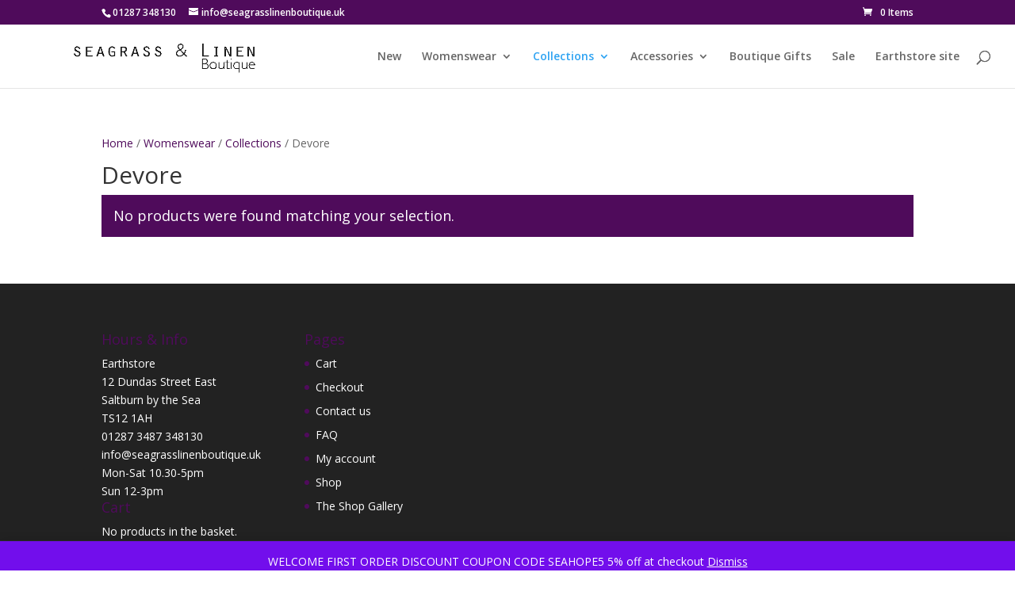

--- FILE ---
content_type: text/html; charset=UTF-8
request_url: http://www.seagrasslinenboutique.uk/product-category/womenswear/collections/devore/
body_size: 11684
content:
<!DOCTYPE html>
<html lang="en-GB">
<head>
	<meta charset="UTF-8" />
<meta name="description" content="Category: &lt;span&gt;Devore&lt;/span&gt;" /><meta http-equiv="X-UA-Compatible" content="IE=edge">
	<link rel="pingback" href="http://www.seagrasslinenboutique.uk/xmlrpc.php" />

	<script type="text/javascript">
		document.documentElement.className = 'js';
	</script>

	<script>var et_site_url='http://www.seagrasslinenboutique.uk';var et_post_id='0';function et_core_page_resource_fallback(a,b){"undefined"===typeof b&&(b=a.sheet.cssRules&&0===a.sheet.cssRules.length);b&&(a.onerror=null,a.onload=null,a.href?a.href=et_site_url+"/?et_core_page_resource="+a.id+et_post_id:a.src&&(a.src=et_site_url+"/?et_core_page_resource="+a.id+et_post_id))}
</script><title>Devore | Seagrass &amp; Linen Boutique</title>
<meta name='robots' content='max-image-preview:large' />
<script>window._wca = window._wca || [];</script>
<link rel='dns-prefetch' href='//stats.wp.com' />
<link rel='dns-prefetch' href='//secure.gravatar.com' />
<link rel='dns-prefetch' href='//fonts.googleapis.com' />
<link rel='dns-prefetch' href='//v0.wordpress.com' />
<link rel='preconnect' href='//c0.wp.com' />
<link rel="alternate" type="application/rss+xml" title="Seagrass &amp; Linen Boutique &raquo; Feed" href="http://www.seagrasslinenboutique.uk/feed/" />
<link rel="alternate" type="application/rss+xml" title="Seagrass &amp; Linen Boutique &raquo; Comments Feed" href="http://www.seagrasslinenboutique.uk/comments/feed/" />
<link rel="alternate" type="application/rss+xml" title="Seagrass &amp; Linen Boutique &raquo; Devore Category Feed" href="http://www.seagrasslinenboutique.uk/product-category/womenswear/collections/devore/feed/" />
		<!-- This site uses the Google Analytics by MonsterInsights plugin v9.10.1 - Using Analytics tracking - https://www.monsterinsights.com/ -->
		<!-- Note: MonsterInsights is not currently configured on this site. The site owner needs to authenticate with Google Analytics in the MonsterInsights settings panel. -->
					<!-- No tracking code set -->
				<!-- / Google Analytics by MonsterInsights -->
		<meta content="Divi v.3.22.1" name="generator"/><style id='wp-img-auto-sizes-contain-inline-css' type='text/css'>
img:is([sizes=auto i],[sizes^="auto," i]){contain-intrinsic-size:3000px 1500px}
/*# sourceURL=wp-img-auto-sizes-contain-inline-css */
</style>
<style id='wp-emoji-styles-inline-css' type='text/css'>

	img.wp-smiley, img.emoji {
		display: inline !important;
		border: none !important;
		box-shadow: none !important;
		height: 1em !important;
		width: 1em !important;
		margin: 0 0.07em !important;
		vertical-align: -0.1em !important;
		background: none !important;
		padding: 0 !important;
	}
/*# sourceURL=wp-emoji-styles-inline-css */
</style>
<style id='wp-block-library-inline-css' type='text/css'>
:root{--wp-block-synced-color:#7a00df;--wp-block-synced-color--rgb:122,0,223;--wp-bound-block-color:var(--wp-block-synced-color);--wp-editor-canvas-background:#ddd;--wp-admin-theme-color:#007cba;--wp-admin-theme-color--rgb:0,124,186;--wp-admin-theme-color-darker-10:#006ba1;--wp-admin-theme-color-darker-10--rgb:0,107,160.5;--wp-admin-theme-color-darker-20:#005a87;--wp-admin-theme-color-darker-20--rgb:0,90,135;--wp-admin-border-width-focus:2px}@media (min-resolution:192dpi){:root{--wp-admin-border-width-focus:1.5px}}.wp-element-button{cursor:pointer}:root .has-very-light-gray-background-color{background-color:#eee}:root .has-very-dark-gray-background-color{background-color:#313131}:root .has-very-light-gray-color{color:#eee}:root .has-very-dark-gray-color{color:#313131}:root .has-vivid-green-cyan-to-vivid-cyan-blue-gradient-background{background:linear-gradient(135deg,#00d084,#0693e3)}:root .has-purple-crush-gradient-background{background:linear-gradient(135deg,#34e2e4,#4721fb 50%,#ab1dfe)}:root .has-hazy-dawn-gradient-background{background:linear-gradient(135deg,#faaca8,#dad0ec)}:root .has-subdued-olive-gradient-background{background:linear-gradient(135deg,#fafae1,#67a671)}:root .has-atomic-cream-gradient-background{background:linear-gradient(135deg,#fdd79a,#004a59)}:root .has-nightshade-gradient-background{background:linear-gradient(135deg,#330968,#31cdcf)}:root .has-midnight-gradient-background{background:linear-gradient(135deg,#020381,#2874fc)}:root{--wp--preset--font-size--normal:16px;--wp--preset--font-size--huge:42px}.has-regular-font-size{font-size:1em}.has-larger-font-size{font-size:2.625em}.has-normal-font-size{font-size:var(--wp--preset--font-size--normal)}.has-huge-font-size{font-size:var(--wp--preset--font-size--huge)}.has-text-align-center{text-align:center}.has-text-align-left{text-align:left}.has-text-align-right{text-align:right}.has-fit-text{white-space:nowrap!important}#end-resizable-editor-section{display:none}.aligncenter{clear:both}.items-justified-left{justify-content:flex-start}.items-justified-center{justify-content:center}.items-justified-right{justify-content:flex-end}.items-justified-space-between{justify-content:space-between}.screen-reader-text{border:0;clip-path:inset(50%);height:1px;margin:-1px;overflow:hidden;padding:0;position:absolute;width:1px;word-wrap:normal!important}.screen-reader-text:focus{background-color:#ddd;clip-path:none;color:#444;display:block;font-size:1em;height:auto;left:5px;line-height:normal;padding:15px 23px 14px;text-decoration:none;top:5px;width:auto;z-index:100000}html :where(.has-border-color){border-style:solid}html :where([style*=border-top-color]){border-top-style:solid}html :where([style*=border-right-color]){border-right-style:solid}html :where([style*=border-bottom-color]){border-bottom-style:solid}html :where([style*=border-left-color]){border-left-style:solid}html :where([style*=border-width]){border-style:solid}html :where([style*=border-top-width]){border-top-style:solid}html :where([style*=border-right-width]){border-right-style:solid}html :where([style*=border-bottom-width]){border-bottom-style:solid}html :where([style*=border-left-width]){border-left-style:solid}html :where(img[class*=wp-image-]){height:auto;max-width:100%}:where(figure){margin:0 0 1em}html :where(.is-position-sticky){--wp-admin--admin-bar--position-offset:var(--wp-admin--admin-bar--height,0px)}@media screen and (max-width:600px){html :where(.is-position-sticky){--wp-admin--admin-bar--position-offset:0px}}

/*# sourceURL=wp-block-library-inline-css */
</style><style id='global-styles-inline-css' type='text/css'>
:root{--wp--preset--aspect-ratio--square: 1;--wp--preset--aspect-ratio--4-3: 4/3;--wp--preset--aspect-ratio--3-4: 3/4;--wp--preset--aspect-ratio--3-2: 3/2;--wp--preset--aspect-ratio--2-3: 2/3;--wp--preset--aspect-ratio--16-9: 16/9;--wp--preset--aspect-ratio--9-16: 9/16;--wp--preset--color--black: #000000;--wp--preset--color--cyan-bluish-gray: #abb8c3;--wp--preset--color--white: #ffffff;--wp--preset--color--pale-pink: #f78da7;--wp--preset--color--vivid-red: #cf2e2e;--wp--preset--color--luminous-vivid-orange: #ff6900;--wp--preset--color--luminous-vivid-amber: #fcb900;--wp--preset--color--light-green-cyan: #7bdcb5;--wp--preset--color--vivid-green-cyan: #00d084;--wp--preset--color--pale-cyan-blue: #8ed1fc;--wp--preset--color--vivid-cyan-blue: #0693e3;--wp--preset--color--vivid-purple: #9b51e0;--wp--preset--gradient--vivid-cyan-blue-to-vivid-purple: linear-gradient(135deg,rgb(6,147,227) 0%,rgb(155,81,224) 100%);--wp--preset--gradient--light-green-cyan-to-vivid-green-cyan: linear-gradient(135deg,rgb(122,220,180) 0%,rgb(0,208,130) 100%);--wp--preset--gradient--luminous-vivid-amber-to-luminous-vivid-orange: linear-gradient(135deg,rgb(252,185,0) 0%,rgb(255,105,0) 100%);--wp--preset--gradient--luminous-vivid-orange-to-vivid-red: linear-gradient(135deg,rgb(255,105,0) 0%,rgb(207,46,46) 100%);--wp--preset--gradient--very-light-gray-to-cyan-bluish-gray: linear-gradient(135deg,rgb(238,238,238) 0%,rgb(169,184,195) 100%);--wp--preset--gradient--cool-to-warm-spectrum: linear-gradient(135deg,rgb(74,234,220) 0%,rgb(151,120,209) 20%,rgb(207,42,186) 40%,rgb(238,44,130) 60%,rgb(251,105,98) 80%,rgb(254,248,76) 100%);--wp--preset--gradient--blush-light-purple: linear-gradient(135deg,rgb(255,206,236) 0%,rgb(152,150,240) 100%);--wp--preset--gradient--blush-bordeaux: linear-gradient(135deg,rgb(254,205,165) 0%,rgb(254,45,45) 50%,rgb(107,0,62) 100%);--wp--preset--gradient--luminous-dusk: linear-gradient(135deg,rgb(255,203,112) 0%,rgb(199,81,192) 50%,rgb(65,88,208) 100%);--wp--preset--gradient--pale-ocean: linear-gradient(135deg,rgb(255,245,203) 0%,rgb(182,227,212) 50%,rgb(51,167,181) 100%);--wp--preset--gradient--electric-grass: linear-gradient(135deg,rgb(202,248,128) 0%,rgb(113,206,126) 100%);--wp--preset--gradient--midnight: linear-gradient(135deg,rgb(2,3,129) 0%,rgb(40,116,252) 100%);--wp--preset--font-size--small: 13px;--wp--preset--font-size--medium: 20px;--wp--preset--font-size--large: 36px;--wp--preset--font-size--x-large: 42px;--wp--preset--spacing--20: 0.44rem;--wp--preset--spacing--30: 0.67rem;--wp--preset--spacing--40: 1rem;--wp--preset--spacing--50: 1.5rem;--wp--preset--spacing--60: 2.25rem;--wp--preset--spacing--70: 3.38rem;--wp--preset--spacing--80: 5.06rem;--wp--preset--shadow--natural: 6px 6px 9px rgba(0, 0, 0, 0.2);--wp--preset--shadow--deep: 12px 12px 50px rgba(0, 0, 0, 0.4);--wp--preset--shadow--sharp: 6px 6px 0px rgba(0, 0, 0, 0.2);--wp--preset--shadow--outlined: 6px 6px 0px -3px rgb(255, 255, 255), 6px 6px rgb(0, 0, 0);--wp--preset--shadow--crisp: 6px 6px 0px rgb(0, 0, 0);}:where(.is-layout-flex){gap: 0.5em;}:where(.is-layout-grid){gap: 0.5em;}body .is-layout-flex{display: flex;}.is-layout-flex{flex-wrap: wrap;align-items: center;}.is-layout-flex > :is(*, div){margin: 0;}body .is-layout-grid{display: grid;}.is-layout-grid > :is(*, div){margin: 0;}:where(.wp-block-columns.is-layout-flex){gap: 2em;}:where(.wp-block-columns.is-layout-grid){gap: 2em;}:where(.wp-block-post-template.is-layout-flex){gap: 1.25em;}:where(.wp-block-post-template.is-layout-grid){gap: 1.25em;}.has-black-color{color: var(--wp--preset--color--black) !important;}.has-cyan-bluish-gray-color{color: var(--wp--preset--color--cyan-bluish-gray) !important;}.has-white-color{color: var(--wp--preset--color--white) !important;}.has-pale-pink-color{color: var(--wp--preset--color--pale-pink) !important;}.has-vivid-red-color{color: var(--wp--preset--color--vivid-red) !important;}.has-luminous-vivid-orange-color{color: var(--wp--preset--color--luminous-vivid-orange) !important;}.has-luminous-vivid-amber-color{color: var(--wp--preset--color--luminous-vivid-amber) !important;}.has-light-green-cyan-color{color: var(--wp--preset--color--light-green-cyan) !important;}.has-vivid-green-cyan-color{color: var(--wp--preset--color--vivid-green-cyan) !important;}.has-pale-cyan-blue-color{color: var(--wp--preset--color--pale-cyan-blue) !important;}.has-vivid-cyan-blue-color{color: var(--wp--preset--color--vivid-cyan-blue) !important;}.has-vivid-purple-color{color: var(--wp--preset--color--vivid-purple) !important;}.has-black-background-color{background-color: var(--wp--preset--color--black) !important;}.has-cyan-bluish-gray-background-color{background-color: var(--wp--preset--color--cyan-bluish-gray) !important;}.has-white-background-color{background-color: var(--wp--preset--color--white) !important;}.has-pale-pink-background-color{background-color: var(--wp--preset--color--pale-pink) !important;}.has-vivid-red-background-color{background-color: var(--wp--preset--color--vivid-red) !important;}.has-luminous-vivid-orange-background-color{background-color: var(--wp--preset--color--luminous-vivid-orange) !important;}.has-luminous-vivid-amber-background-color{background-color: var(--wp--preset--color--luminous-vivid-amber) !important;}.has-light-green-cyan-background-color{background-color: var(--wp--preset--color--light-green-cyan) !important;}.has-vivid-green-cyan-background-color{background-color: var(--wp--preset--color--vivid-green-cyan) !important;}.has-pale-cyan-blue-background-color{background-color: var(--wp--preset--color--pale-cyan-blue) !important;}.has-vivid-cyan-blue-background-color{background-color: var(--wp--preset--color--vivid-cyan-blue) !important;}.has-vivid-purple-background-color{background-color: var(--wp--preset--color--vivid-purple) !important;}.has-black-border-color{border-color: var(--wp--preset--color--black) !important;}.has-cyan-bluish-gray-border-color{border-color: var(--wp--preset--color--cyan-bluish-gray) !important;}.has-white-border-color{border-color: var(--wp--preset--color--white) !important;}.has-pale-pink-border-color{border-color: var(--wp--preset--color--pale-pink) !important;}.has-vivid-red-border-color{border-color: var(--wp--preset--color--vivid-red) !important;}.has-luminous-vivid-orange-border-color{border-color: var(--wp--preset--color--luminous-vivid-orange) !important;}.has-luminous-vivid-amber-border-color{border-color: var(--wp--preset--color--luminous-vivid-amber) !important;}.has-light-green-cyan-border-color{border-color: var(--wp--preset--color--light-green-cyan) !important;}.has-vivid-green-cyan-border-color{border-color: var(--wp--preset--color--vivid-green-cyan) !important;}.has-pale-cyan-blue-border-color{border-color: var(--wp--preset--color--pale-cyan-blue) !important;}.has-vivid-cyan-blue-border-color{border-color: var(--wp--preset--color--vivid-cyan-blue) !important;}.has-vivid-purple-border-color{border-color: var(--wp--preset--color--vivid-purple) !important;}.has-vivid-cyan-blue-to-vivid-purple-gradient-background{background: var(--wp--preset--gradient--vivid-cyan-blue-to-vivid-purple) !important;}.has-light-green-cyan-to-vivid-green-cyan-gradient-background{background: var(--wp--preset--gradient--light-green-cyan-to-vivid-green-cyan) !important;}.has-luminous-vivid-amber-to-luminous-vivid-orange-gradient-background{background: var(--wp--preset--gradient--luminous-vivid-amber-to-luminous-vivid-orange) !important;}.has-luminous-vivid-orange-to-vivid-red-gradient-background{background: var(--wp--preset--gradient--luminous-vivid-orange-to-vivid-red) !important;}.has-very-light-gray-to-cyan-bluish-gray-gradient-background{background: var(--wp--preset--gradient--very-light-gray-to-cyan-bluish-gray) !important;}.has-cool-to-warm-spectrum-gradient-background{background: var(--wp--preset--gradient--cool-to-warm-spectrum) !important;}.has-blush-light-purple-gradient-background{background: var(--wp--preset--gradient--blush-light-purple) !important;}.has-blush-bordeaux-gradient-background{background: var(--wp--preset--gradient--blush-bordeaux) !important;}.has-luminous-dusk-gradient-background{background: var(--wp--preset--gradient--luminous-dusk) !important;}.has-pale-ocean-gradient-background{background: var(--wp--preset--gradient--pale-ocean) !important;}.has-electric-grass-gradient-background{background: var(--wp--preset--gradient--electric-grass) !important;}.has-midnight-gradient-background{background: var(--wp--preset--gradient--midnight) !important;}.has-small-font-size{font-size: var(--wp--preset--font-size--small) !important;}.has-medium-font-size{font-size: var(--wp--preset--font-size--medium) !important;}.has-large-font-size{font-size: var(--wp--preset--font-size--large) !important;}.has-x-large-font-size{font-size: var(--wp--preset--font-size--x-large) !important;}
/*# sourceURL=global-styles-inline-css */
</style>

<style id='classic-theme-styles-inline-css' type='text/css'>
/*! This file is auto-generated */
.wp-block-button__link{color:#fff;background-color:#32373c;border-radius:9999px;box-shadow:none;text-decoration:none;padding:calc(.667em + 2px) calc(1.333em + 2px);font-size:1.125em}.wp-block-file__button{background:#32373c;color:#fff;text-decoration:none}
/*# sourceURL=/wp-includes/css/classic-themes.min.css */
</style>
<link rel='stylesheet' id='woocommerce-layout-css' href='https://c0.wp.com/p/woocommerce/10.4.3/assets/css/woocommerce-layout.css' type='text/css' media='all' />
<style id='woocommerce-layout-inline-css' type='text/css'>

	.infinite-scroll .woocommerce-pagination {
		display: none;
	}
/*# sourceURL=woocommerce-layout-inline-css */
</style>
<link rel='stylesheet' id='woocommerce-smallscreen-css' href='https://c0.wp.com/p/woocommerce/10.4.3/assets/css/woocommerce-smallscreen.css' type='text/css' media='only screen and (max-width: 768px)' />
<link rel='stylesheet' id='woocommerce-general-css' href='https://c0.wp.com/p/woocommerce/10.4.3/assets/css/woocommerce.css' type='text/css' media='all' />
<style id='woocommerce-inline-inline-css' type='text/css'>
.woocommerce form .form-row .required { visibility: visible; }
/*# sourceURL=woocommerce-inline-inline-css */
</style>
<link rel='stylesheet' id='divi-fonts-css' href='http://fonts.googleapis.com/css?family=Open+Sans:300italic,400italic,600italic,700italic,800italic,400,300,600,700,800&#038;subset=latin,latin-ext' type='text/css' media='all' />
<link rel='stylesheet' id='divi-style-css' href='http://www.seagrasslinenboutique.uk/wp-content/themes/Divi/style.css?ver=3.22.1' type='text/css' media='all' />
<style id='jetpack_facebook_likebox-inline-css' type='text/css'>
.widget_facebook_likebox {
	overflow: hidden;
}

/*# sourceURL=http://www.seagrasslinenboutique.uk/wp-content/plugins/jetpack/modules/widgets/facebook-likebox/style.css */
</style>
<link rel='stylesheet' id='dashicons-css' href='https://c0.wp.com/c/6.9/wp-includes/css/dashicons.min.css' type='text/css' media='all' />
<script type="text/javascript" src="https://c0.wp.com/c/6.9/wp-includes/js/jquery/jquery.min.js" id="jquery-core-js"></script>
<script type="text/javascript" src="https://c0.wp.com/c/6.9/wp-includes/js/jquery/jquery-migrate.min.js" id="jquery-migrate-js"></script>
<script type="text/javascript" src="https://c0.wp.com/p/woocommerce/10.4.3/assets/js/jquery-blockui/jquery.blockUI.min.js" id="wc-jquery-blockui-js" defer="defer" data-wp-strategy="defer"></script>
<script type="text/javascript" id="wc-add-to-cart-js-extra">
/* <![CDATA[ */
var wc_add_to_cart_params = {"ajax_url":"/wp-admin/admin-ajax.php","wc_ajax_url":"/?wc-ajax=%%endpoint%%","i18n_view_cart":"View basket","cart_url":"http://www.seagrasslinenboutique.uk/cart/","is_cart":"","cart_redirect_after_add":"no"};
//# sourceURL=wc-add-to-cart-js-extra
/* ]]> */
</script>
<script type="text/javascript" src="https://c0.wp.com/p/woocommerce/10.4.3/assets/js/frontend/add-to-cart.min.js" id="wc-add-to-cart-js" defer="defer" data-wp-strategy="defer"></script>
<script type="text/javascript" src="https://c0.wp.com/p/woocommerce/10.4.3/assets/js/js-cookie/js.cookie.min.js" id="wc-js-cookie-js" defer="defer" data-wp-strategy="defer"></script>
<script type="text/javascript" id="woocommerce-js-extra">
/* <![CDATA[ */
var woocommerce_params = {"ajax_url":"/wp-admin/admin-ajax.php","wc_ajax_url":"/?wc-ajax=%%endpoint%%","i18n_password_show":"Show password","i18n_password_hide":"Hide password"};
//# sourceURL=woocommerce-js-extra
/* ]]> */
</script>
<script type="text/javascript" src="https://c0.wp.com/p/woocommerce/10.4.3/assets/js/frontend/woocommerce.min.js" id="woocommerce-js" defer="defer" data-wp-strategy="defer"></script>
<script type="text/javascript" id="WCPAY_ASSETS-js-extra">
/* <![CDATA[ */
var wcpayAssets = {"url":"http://www.seagrasslinenboutique.uk/wp-content/plugins/woocommerce-payments/dist/"};
//# sourceURL=WCPAY_ASSETS-js-extra
/* ]]> */
</script>
<script type="text/javascript" src="https://stats.wp.com/s-202605.js" id="woocommerce-analytics-js" defer="defer" data-wp-strategy="defer"></script>
<link rel="https://api.w.org/" href="http://www.seagrasslinenboutique.uk/wp-json/" /><link rel="alternate" title="JSON" type="application/json" href="http://www.seagrasslinenboutique.uk/wp-json/wp/v2/product_cat/64" /><link rel="EditURI" type="application/rsd+xml" title="RSD" href="http://www.seagrasslinenboutique.uk/xmlrpc.php?rsd" />
<meta name="generator" content="WordPress 6.9" />
<meta name="generator" content="WooCommerce 10.4.3" />
	<style>img#wpstats{display:none}</style>
		<meta name="viewport" content="width=device-width, initial-scale=1.0, maximum-scale=1.0, user-scalable=0" />	<noscript><style>.woocommerce-product-gallery{ opacity: 1 !important; }</style></noscript>
	
<!-- Jetpack Open Graph Tags -->
<meta property="og:type" content="website" />
<meta property="og:title" content="Devore | Seagrass &amp; Linen Boutique" />
<meta property="og:url" content="http://www.seagrasslinenboutique.uk/product-category/womenswear/collections/devore/" />
<meta property="og:site_name" content="Seagrass &amp; Linen Boutique" />
<meta property="og:image" content="https://s0.wp.com/i/blank.jpg" />
<meta property="og:image:width" content="200" />
<meta property="og:image:height" content="200" />
<meta property="og:image:alt" content="" />
<meta property="og:locale" content="en_GB" />

<!-- End Jetpack Open Graph Tags -->
<link rel="stylesheet" id="et-divi-customizer-global-cached-inline-styles" href="http://www.seagrasslinenboutique.uk/wp-content/cache/et/global/et-divi-customizer-global-17685705935422.min.css" onerror="et_core_page_resource_fallback(this, true)" onload="et_core_page_resource_fallback(this)" /><link rel='stylesheet' id='wc-blocks-style-css' href='https://c0.wp.com/p/woocommerce/10.4.3/assets/client/blocks/wc-blocks.css' type='text/css' media='all' />
</head>
<body class="archive tax-product_cat term-devore term-64 wp-theme-Divi theme-Divi woocommerce woocommerce-page woocommerce-demo-store woocommerce-no-js et_pb_button_helper_class et_fullwidth_nav et_fixed_nav et_show_nav et_cover_background et_secondary_nav_enabled et_pb_gutter osx et_pb_gutters1 et_primary_nav_dropdown_animation_fade et_secondary_nav_dropdown_animation_fade et_pb_footer_columns4 et_header_style_left et_full_width_page et_divi_theme et-db et_minified_js et_minified_css">
	<div id="page-container">

					<div id="top-header">
			<div class="container clearfix">

			
				<div id="et-info">
									<span id="et-info-phone">01287 348130</span>
				
									<a href="mailto:info@seagrasslinenboutique.uk"><span id="et-info-email">info@seagrasslinenboutique.uk</span></a>
				
								</div> <!-- #et-info -->

			
				<div id="et-secondary-menu">
				<a href="http://www.seagrasslinenboutique.uk/cart/" class="et-cart-info">
				<span>0 Items</span>
			</a>				</div> <!-- #et-secondary-menu -->

			</div> <!-- .container -->
		</div> <!-- #top-header -->
		
	
			<header id="main-header" data-height-onload="66">
			<div class="container clearfix et_menu_container">
							<div class="logo_container">
					<span class="logo_helper"></span>
					<a href="http://www.seagrasslinenboutique.uk/">
						<img src="http://www.seagrasslinenboutique.uk/wp-content/uploads/2019/04/seagrass-linen12.jpg" alt="Seagrass &amp; Linen Boutique" id="logo" data-height-percentage="66" />
					</a>
				</div>
							<div id="et-top-navigation" data-height="66" data-fixed-height="40">
											<nav id="top-menu-nav">
						<ul id="top-menu" class="nav"><li id="menu-item-1115" class="menu-item menu-item-type-taxonomy menu-item-object-product_cat menu-item-1115"><a href="http://www.seagrasslinenboutique.uk/product-category/new/">New</a></li>
<li id="menu-item-206" class="menu-item menu-item-type-taxonomy menu-item-object-product_cat current-product_cat-ancestor menu-item-has-children menu-item-206"><a href="http://www.seagrasslinenboutique.uk/product-category/womenswear/">Womenswear</a>
<ul class="sub-menu">
	<li id="menu-item-209" class="menu-item menu-item-type-taxonomy menu-item-object-product_cat menu-item-209"><a href="http://www.seagrasslinenboutique.uk/product-category/womenswear/dresses/">Dresses</a></li>
	<li id="menu-item-210" class="menu-item menu-item-type-taxonomy menu-item-object-product_cat menu-item-210"><a href="http://www.seagrasslinenboutique.uk/product-category/womenswear/kimono/">Kimonos</a></li>
	<li id="menu-item-213" class="menu-item menu-item-type-taxonomy menu-item-object-product_cat menu-item-213"><a href="http://www.seagrasslinenboutique.uk/product-category/tops/">Tops &#038; Tunics</a></li>
	<li id="menu-item-1540" class="menu-item menu-item-type-taxonomy menu-item-object-product_cat menu-item-1540"><a href="http://www.seagrasslinenboutique.uk/product-category/womenswear/tunics/">Tunics</a></li>
	<li id="menu-item-1116" class="menu-item menu-item-type-taxonomy menu-item-object-product_cat menu-item-1116"><a href="http://www.seagrasslinenboutique.uk/product-category/shirts-blouse/">Shirts/Blouse</a></li>
	<li id="menu-item-216" class="menu-item menu-item-type-taxonomy menu-item-object-product_cat menu-item-216"><a href="http://www.seagrasslinenboutique.uk/product-category/ponchos/">Ponchos</a></li>
	<li id="menu-item-211" class="menu-item menu-item-type-taxonomy menu-item-object-product_cat menu-item-211"><a href="http://www.seagrasslinenboutique.uk/product-category/womenswear/coats/">Coats</a></li>
	<li id="menu-item-212" class="menu-item menu-item-type-taxonomy menu-item-object-product_cat menu-item-212"><a href="http://www.seagrasslinenboutique.uk/product-category/womenswear/wraps/">Wraps</a></li>
	<li id="menu-item-358" class="menu-item menu-item-type-taxonomy menu-item-object-product_cat menu-item-358"><a href="http://www.seagrasslinenboutique.uk/product-category/jackets/">Jackets</a></li>
	<li id="menu-item-922" class="menu-item menu-item-type-taxonomy menu-item-object-product_cat menu-item-922"><a href="http://www.seagrasslinenboutique.uk/product-category/knitwear/">Knitwear</a></li>
	<li id="menu-item-203" class="menu-item menu-item-type-taxonomy menu-item-object-product_cat menu-item-203"><a href="http://www.seagrasslinenboutique.uk/product-category/nightwear/">Nightwear</a></li>
	<li id="menu-item-204" class="menu-item menu-item-type-taxonomy menu-item-object-product_cat menu-item-204"><a href="http://www.seagrasslinenboutique.uk/product-category/holiday/">Holiday</a></li>
	<li id="menu-item-664" class="menu-item menu-item-type-taxonomy menu-item-object-product_cat menu-item-664"><a href="http://www.seagrasslinenboutique.uk/product-category/womenswear/trousers/">Trousers</a></li>
	<li id="menu-item-214" class="menu-item menu-item-type-taxonomy menu-item-object-product_cat menu-item-214"><a href="http://www.seagrasslinenboutique.uk/product-category/gillets/">Gillets</a></li>
</ul>
</li>
<li id="menu-item-616" class="menu-item menu-item-type-taxonomy menu-item-object-product_cat current-product_cat-ancestor current-menu-ancestor current-menu-parent current-product_cat-parent menu-item-has-children menu-item-616"><a href="http://www.seagrasslinenboutique.uk/product-category/womenswear/collections/">Collections</a>
<ul class="sub-menu">
	<li id="menu-item-617" class="menu-item menu-item-type-taxonomy menu-item-object-product_cat menu-item-617"><a href="http://www.seagrasslinenboutique.uk/product-category/womenswear/collections/italian-linen/">Italian Linen</a></li>
	<li id="menu-item-618" class="menu-item menu-item-type-taxonomy menu-item-object-product_cat menu-item-618"><a href="http://www.seagrasslinenboutique.uk/product-category/womenswear/collections/jayley-collection/">Jayley Collection</a></li>
	<li id="menu-item-665" class="menu-item menu-item-type-taxonomy menu-item-object-product_cat menu-item-665"><a href="http://www.seagrasslinenboutique.uk/product-category/silk/">silk</a></li>
	<li id="menu-item-721" class="menu-item menu-item-type-taxonomy menu-item-object-product_cat menu-item-721"><a href="http://www.seagrasslinenboutique.uk/product-category/womenswear/collections/ethnic-range/">Boho Indian Range</a></li>
	<li id="menu-item-720" class="menu-item menu-item-type-taxonomy menu-item-object-product_cat current-menu-item menu-item-720"><a href="http://www.seagrasslinenboutique.uk/product-category/womenswear/collections/devore/" aria-current="page">Devore</a></li>
	<li id="menu-item-1150" class="menu-item menu-item-type-taxonomy menu-item-object-product_cat menu-item-has-children menu-item-1150"><a href="http://www.seagrasslinenboutique.uk/product-category/womenswear/collections/by-colour/">By Colour</a>
	<ul class="sub-menu">
		<li id="menu-item-1155" class="menu-item menu-item-type-taxonomy menu-item-object-product_cat menu-item-1155"><a href="http://www.seagrasslinenboutique.uk/product-category/womenswear/collections/by-colour/dusky-pinks/">Dusky Pinks &#038; white</a></li>
		<li id="menu-item-1154" class="menu-item menu-item-type-taxonomy menu-item-object-product_cat menu-item-1154"><a href="http://www.seagrasslinenboutique.uk/product-category/womenswear/collections/by-colour/taupe-and-cream/">Taupe and Cream</a></li>
		<li id="menu-item-1152" class="menu-item menu-item-type-taxonomy menu-item-object-product_cat menu-item-1152"><a href="http://www.seagrasslinenboutique.uk/product-category/womenswear/collections/by-colour/coral/">coral and floral</a></li>
		<li id="menu-item-1151" class="menu-item menu-item-type-taxonomy menu-item-object-product_cat menu-item-1151"><a href="http://www.seagrasslinenboutique.uk/product-category/womenswear/collections/by-colour/mustard-and-blues/">Mustard and Blues</a></li>
		<li id="menu-item-1153" class="menu-item menu-item-type-taxonomy menu-item-object-product_cat menu-item-1153"><a href="http://www.seagrasslinenboutique.uk/product-category/tiffany/">Tiffany &#038; Rust</a></li>
	</ul>
</li>
</ul>
</li>
<li id="menu-item-199" class="menu-item menu-item-type-taxonomy menu-item-object-product_cat menu-item-has-children menu-item-199"><a href="http://www.seagrasslinenboutique.uk/product-category/accessories/">Accessories</a>
<ul class="sub-menu">
	<li id="menu-item-240" class="menu-item menu-item-type-taxonomy menu-item-object-product_cat menu-item-240"><a href="http://www.seagrasslinenboutique.uk/product-category/accessories/bags/">Hand Bags</a></li>
	<li id="menu-item-613" class="menu-item menu-item-type-taxonomy menu-item-object-product_cat menu-item-613"><a href="http://www.seagrasslinenboutique.uk/product-category/accessories/bamboo-socks/">bamboo socks</a></li>
	<li id="menu-item-614" class="menu-item menu-item-type-taxonomy menu-item-object-product_cat menu-item-614"><a href="http://www.seagrasslinenboutique.uk/product-category/accessories/scarves/">Scarves</a></li>
	<li id="menu-item-893" class="menu-item menu-item-type-taxonomy menu-item-object-product_cat menu-item-893"><a href="http://www.seagrasslinenboutique.uk/product-category/accessories/purses/">Purses</a></li>
	<li id="menu-item-215" class="menu-item menu-item-type-taxonomy menu-item-object-product_cat menu-item-215"><a href="http://www.seagrasslinenboutique.uk/product-category/accessories/scarves/">Scarves</a></li>
	<li id="menu-item-200" class="menu-item menu-item-type-taxonomy menu-item-object-product_cat menu-item-200"><a href="http://www.seagrasslinenboutique.uk/product-category/jewellery/">Jewellery</a></li>
</ul>
</li>
<li id="menu-item-201" class="menu-item menu-item-type-taxonomy menu-item-object-product_cat menu-item-201"><a href="http://www.seagrasslinenboutique.uk/product-category/boutique-gifts/">Boutique Gifts</a></li>
<li id="menu-item-1180" class="menu-item menu-item-type-taxonomy menu-item-object-product_cat menu-item-1180"><a href="http://www.seagrasslinenboutique.uk/product-category/sale/">Sale</a></li>
<li id="menu-item-1378" class="menu-item menu-item-type-custom menu-item-object-custom menu-item-1378"><a href="http://www.earthstoreuk.shop">Earthstore site</a></li>
</ul>						</nav>
					
					
					
										<div id="et_top_search">
						<span id="et_search_icon"></span>
					</div>
					
					<div id="et_mobile_nav_menu">
				<div class="mobile_nav closed">
					<span class="select_page">Select Page</span>
					<span class="mobile_menu_bar mobile_menu_bar_toggle"></span>
				</div>
			</div>				</div> <!-- #et-top-navigation -->
			</div> <!-- .container -->
			<div class="et_search_outer">
				<div class="container et_search_form_container">
					<form role="search" method="get" class="et-search-form" action="http://www.seagrasslinenboutique.uk/">
					<input type="search" class="et-search-field" placeholder="Search &hellip;" value="" name="s" title="Search for:" />					</form>
					<span class="et_close_search_field"></span>
				</div>
			</div>
		</header> <!-- #main-header -->
			<div id="et-main-area">
	
		<div id="main-content">
			<div class="container">
				<div id="content-area" class="clearfix">
					<div id="left-area"><nav class="woocommerce-breadcrumb" aria-label="Breadcrumb"><a href="http://www.seagrasslinenboutique.uk">Home</a>&nbsp;&#47;&nbsp;<a href="http://www.seagrasslinenboutique.uk/product-category/womenswear/">Womenswear</a>&nbsp;&#47;&nbsp;<a href="http://www.seagrasslinenboutique.uk/product-category/womenswear/collections/">Collections</a>&nbsp;&#47;&nbsp;Devore</nav><header class="woocommerce-products-header">
			<h1 class="woocommerce-products-header__title page-title">Devore</h1>
	
	</header>
<div class="woocommerce-no-products-found">
	
	<div class="woocommerce-info" role="status">
		No products were found matching your selection.	</div>
</div>
</div> <!-- #left-area -->
				</div> <!-- #content-area -->
			</div> <!-- .container -->
		</div> <!-- #main-content -->
	<span class="et_pb_scroll_top et-pb-icon"></span>


			<footer id="main-footer">
				
<div class="container">
    <div id="footer-widgets" class="clearfix">
		<div class="footer-widget"><div id="widget_contact_info-4" class="fwidget et_pb_widget widget_contact_info"><h4 class="title">Hours &amp; Info</h4><div itemscope itemtype="http://schema.org/LocalBusiness"><div class="confit-address" itemscope itemtype="http://schema.org/PostalAddress" itemprop="address"><a href="https://maps.google.com/maps?z=16&#038;q=earthstore%2B12%2Bdundas%2Bstreet%2Beast%2Bsaltburn%2Bby%2Bthe%2Bsea%2Bts12%2B1ah" target="_blank" rel="noopener noreferrer">Earthstore <br/>12 Dundas Street East<br/>Saltburn by the Sea<br/>TS12 1AH</a></div><div class="confit-phone"><span itemprop="telephone">01287 3487 348130</span></div><div class="confit-email"><a href="mailto:info@seagrasslinenboutique.uk">info@seagrasslinenboutique.uk</a></div><div class="confit-hours" itemprop="openingHours"> Mon-Sat 10.30-5pm <br/> Sun   12-3pm</div></div></div> <!-- end .fwidget --><div id="woocommerce_widget_cart-2" class="fwidget et_pb_widget woocommerce widget_shopping_cart"><h4 class="title">Cart</h4><div class="widget_shopping_cart_content"></div></div> <!-- end .fwidget --></div> <!-- end .footer-widget --><div class="footer-widget"><div id="pages-3" class="fwidget et_pb_widget widget_pages"><h4 class="title">Pages</h4>
			<ul>
				<li class="page_item page-item-6"><a href="http://www.seagrasslinenboutique.uk/cart/">Cart</a></li>
<li class="page_item page-item-7"><a href="http://www.seagrasslinenboutique.uk/checkout/">Checkout</a></li>
<li class="page_item page-item-888"><a href="http://www.seagrasslinenboutique.uk/contact-us/">Contact us</a></li>
<li class="page_item page-item-5 current_page_parent63"><a href="http://www.seagrasslinenboutique.uk/faq/">FAQ</a></li>
<li class="page_item page-item-8"><a href="http://www.seagrasslinenboutique.uk/my-account/">My account</a></li>
<li class="page_item page-item-5 current_page_parent"><a href="http://www.seagrasslinenboutique.uk/">Shop</a></li>
<li class="page_item page-item-2"><a href="http://www.seagrasslinenboutique.uk/the-shop-gallery/">The Shop Gallery</a></li>
			</ul>

			</div> <!-- end .fwidget --></div> <!-- end .footer-widget --><div class="footer-widget"></div> <!-- end .footer-widget --><div class="footer-widget"></div> <!-- end .footer-widget -->    </div> <!-- #footer-widgets -->
</div>    <!-- .container -->

		
				<div id="et-footer-nav">
					<div class="container">
						<ul id="menu-info" class="bottom-nav"><li id="menu-item-560" class="menu-item menu-item-type-custom menu-item-object-custom menu-item-home menu-item-560"><a href="http://www.seagrasslinenboutique.uk">Home</a></li>
<li id="menu-item-561" class="menu-item menu-item-type-post_type menu-item-object-page menu-item-home menu-item-561"><a href="http://www.seagrasslinenboutique.uk/">Shop</a></li>
<li id="menu-item-562" class="menu-item menu-item-type-post_type menu-item-object-page menu-item-562"><a href="http://www.seagrasslinenboutique.uk/my-account/">My account</a></li>
<li id="menu-item-572" class="menu-item menu-item-type-post_type menu-item-object-page menu-item-572"><a href="http://www.seagrasslinenboutique.uk/faq/">FAQ</a></li>
<li id="menu-item-890" class="menu-item menu-item-type-post_type menu-item-object-page menu-item-890"><a href="http://www.seagrasslinenboutique.uk/contact-us/">Contact us</a></li>
<li id="menu-item-891" class="menu-item menu-item-type-post_type menu-item-object-page menu-item-891"><a href="http://www.seagrasslinenboutique.uk/the-shop-gallery/">The Shop Gallery</a></li>
</ul>					</div>
				</div> <!-- #et-footer-nav -->

			
				<div id="footer-bottom">
					<div class="container clearfix">
				<ul class="et-social-icons">

	<li class="et-social-icon et-social-facebook">
		<a href="https://www.facebook.com/seagrassandlinen/" class="icon">
			<span>Facebook</span>
		</a>
	</li>
	<li class="et-social-icon et-social-twitter">
		<a href="#" class="icon">
			<span>Twitter</span>
		</a>
	</li>
	<li class="et-social-icon et-social-google-plus">
		<a href="#" class="icon">
			<span>Google</span>
		</a>
	</li>
	<li class="et-social-icon et-social-instagram">
		<a href="https://www.instagram.com/earthstore_saltburn/?hl=en" class="icon">
			<span>Instagram</span>
		</a>
	</li>
	<li class="et-social-icon et-social-rss">
		<a href="http://www.seagrasslinenboutique.uk/feed/" class="icon">
			<span>RSS</span>
		</a>
	</li>

</ul><div id="footer-info">Designed by Ness Brigham Design All rights copywrited 2022</div>					</div>	<!-- .container -->
				</div>
			</footer> <!-- #main-footer -->
		</div> <!-- #et-main-area -->


	</div> <!-- #page-container -->

	<script type="speculationrules">
{"prefetch":[{"source":"document","where":{"and":[{"href_matches":"/*"},{"not":{"href_matches":["/wp-*.php","/wp-admin/*","/wp-content/uploads/*","/wp-content/*","/wp-content/plugins/*","/wp-content/themes/Divi/*","/*\\?(.+)"]}},{"not":{"selector_matches":"a[rel~=\"nofollow\"]"}},{"not":{"selector_matches":".no-prefetch, .no-prefetch a"}}]},"eagerness":"conservative"}]}
</script>
<p role="complementary" aria-label="Store notice" class="woocommerce-store-notice demo_store" data-notice-id="43fbfd632396a585bc2b17b9e35fccaf" style="display:none;">WELCOME FIRST ORDER DISCOUNT 
COUPON CODE SEAHOPE5 5% off at checkout
 <a role="button" href="#" class="woocommerce-store-notice__dismiss-link">Dismiss</a></p><script type="application/ld+json">{"@context":"https://schema.org/","@type":"BreadcrumbList","itemListElement":[{"@type":"ListItem","position":1,"item":{"name":"Home","@id":"http://www.seagrasslinenboutique.uk"}},{"@type":"ListItem","position":2,"item":{"name":"Womenswear","@id":"http://www.seagrasslinenboutique.uk/product-category/womenswear/"}},{"@type":"ListItem","position":3,"item":{"name":"Collections","@id":"http://www.seagrasslinenboutique.uk/product-category/womenswear/collections/"}},{"@type":"ListItem","position":4,"item":{"name":"Devore","@id":"http://www.seagrasslinenboutique.uk/product-category/womenswear/collections/devore/"}}]}</script>	<script type="text/javascript">
			</script>
		<script type='text/javascript'>
		(function () {
			var c = document.body.className;
			c = c.replace(/woocommerce-no-js/, 'woocommerce-js');
			document.body.className = c;
		})();
	</script>
	<script type="text/javascript" id="divi-custom-script-js-extra">
/* <![CDATA[ */
var DIVI = {"item_count":"%d Item","items_count":"%d Items"};
var et_shortcodes_strings = {"previous":"Previous","next":"Next"};
var et_pb_custom = {"ajaxurl":"http://www.seagrasslinenboutique.uk/wp-admin/admin-ajax.php","images_uri":"http://www.seagrasslinenboutique.uk/wp-content/themes/Divi/images","builder_images_uri":"http://www.seagrasslinenboutique.uk/wp-content/themes/Divi/includes/builder/images","et_frontend_nonce":"63be9cd500","subscription_failed":"Please, check the fields below to make sure you entered the correct information.","et_ab_log_nonce":"cf5f5e60be","fill_message":"Please, fill in the following fields:","contact_error_message":"Please, fix the following errors:","invalid":"Invalid email","captcha":"Captcha","prev":"Prev","previous":"Previous","next":"Next","wrong_captcha":"You entered the wrong number in captcha.","ignore_waypoints":"no","is_divi_theme_used":"1","widget_search_selector":".widget_search","is_ab_testing_active":"","page_id":"","unique_test_id":"","ab_bounce_rate":"","is_cache_plugin_active":"yes","is_shortcode_tracking":"","tinymce_uri":""};
var et_pb_box_shadow_elements = [];
//# sourceURL=divi-custom-script-js-extra
/* ]]> */
</script>
<script type="text/javascript" src="http://www.seagrasslinenboutique.uk/wp-content/themes/Divi/js/custom.min.js?ver=3.22.1" id="divi-custom-script-js"></script>
<script type="text/javascript" src="https://c0.wp.com/c/6.9/wp-includes/js/dist/vendor/wp-polyfill.min.js" id="wp-polyfill-js"></script>
<script type="text/javascript" src="http://www.seagrasslinenboutique.uk/wp-content/plugins/jetpack/jetpack_vendor/automattic/woocommerce-analytics/build/woocommerce-analytics-client.js?minify=false&amp;ver=75adc3c1e2933e2c8c6a" id="woocommerce-analytics-client-js" defer="defer" data-wp-strategy="defer"></script>
<script type="text/javascript" id="jetpack-facebook-embed-js-extra">
/* <![CDATA[ */
var jpfbembed = {"appid":"249643311490","locale":"en_GB"};
//# sourceURL=jetpack-facebook-embed-js-extra
/* ]]> */
</script>
<script type="text/javascript" src="https://c0.wp.com/p/jetpack/15.3.1/_inc/build/facebook-embed.min.js" id="jetpack-facebook-embed-js"></script>
<script type="text/javascript" src="https://c0.wp.com/p/woocommerce/10.4.3/assets/js/sourcebuster/sourcebuster.min.js" id="sourcebuster-js-js"></script>
<script type="text/javascript" id="wc-order-attribution-js-extra">
/* <![CDATA[ */
var wc_order_attribution = {"params":{"lifetime":1.0e-5,"session":30,"base64":false,"ajaxurl":"http://www.seagrasslinenboutique.uk/wp-admin/admin-ajax.php","prefix":"wc_order_attribution_","allowTracking":true},"fields":{"source_type":"current.typ","referrer":"current_add.rf","utm_campaign":"current.cmp","utm_source":"current.src","utm_medium":"current.mdm","utm_content":"current.cnt","utm_id":"current.id","utm_term":"current.trm","utm_source_platform":"current.plt","utm_creative_format":"current.fmt","utm_marketing_tactic":"current.tct","session_entry":"current_add.ep","session_start_time":"current_add.fd","session_pages":"session.pgs","session_count":"udata.vst","user_agent":"udata.uag"}};
//# sourceURL=wc-order-attribution-js-extra
/* ]]> */
</script>
<script type="text/javascript" src="https://c0.wp.com/p/woocommerce/10.4.3/assets/js/frontend/order-attribution.min.js" id="wc-order-attribution-js"></script>
<script type="text/javascript" src="http://www.seagrasslinenboutique.uk/wp-content/themes/Divi/core/admin/js/common.js?ver=3.22.1" id="et-core-common-js"></script>
<script type="text/javascript" id="jetpack-stats-js-before">
/* <![CDATA[ */
_stq = window._stq || [];
_stq.push([ "view", JSON.parse("{\"v\":\"ext\",\"blog\":\"160984928\",\"post\":\"0\",\"tz\":\"0\",\"srv\":\"www.seagrasslinenboutique.uk\",\"arch_tax_product_cat\":\"womenswear\\\/collections\\\/devore\",\"arch_results\":\"0\",\"j\":\"1:15.3.1\"}") ]);
_stq.push([ "clickTrackerInit", "160984928", "0" ]);
//# sourceURL=jetpack-stats-js-before
/* ]]> */
</script>
<script type="text/javascript" src="https://stats.wp.com/e-202605.js" id="jetpack-stats-js" defer="defer" data-wp-strategy="defer"></script>
<script type="text/javascript" id="wc-cart-fragments-js-extra">
/* <![CDATA[ */
var wc_cart_fragments_params = {"ajax_url":"/wp-admin/admin-ajax.php","wc_ajax_url":"/?wc-ajax=%%endpoint%%","cart_hash_key":"wc_cart_hash_3ec1ae3dfc929cb45b7b2475cb46e7b9","fragment_name":"wc_fragments_3ec1ae3dfc929cb45b7b2475cb46e7b9","request_timeout":"5000"};
//# sourceURL=wc-cart-fragments-js-extra
/* ]]> */
</script>
<script type="text/javascript" src="https://c0.wp.com/p/woocommerce/10.4.3/assets/js/frontend/cart-fragments.min.js" id="wc-cart-fragments-js" defer="defer" data-wp-strategy="defer"></script>
<script id="wp-emoji-settings" type="application/json">
{"baseUrl":"https://s.w.org/images/core/emoji/17.0.2/72x72/","ext":".png","svgUrl":"https://s.w.org/images/core/emoji/17.0.2/svg/","svgExt":".svg","source":{"concatemoji":"http://www.seagrasslinenboutique.uk/wp-includes/js/wp-emoji-release.min.js?ver=6.9"}}
</script>
<script type="module">
/* <![CDATA[ */
/*! This file is auto-generated */
const a=JSON.parse(document.getElementById("wp-emoji-settings").textContent),o=(window._wpemojiSettings=a,"wpEmojiSettingsSupports"),s=["flag","emoji"];function i(e){try{var t={supportTests:e,timestamp:(new Date).valueOf()};sessionStorage.setItem(o,JSON.stringify(t))}catch(e){}}function c(e,t,n){e.clearRect(0,0,e.canvas.width,e.canvas.height),e.fillText(t,0,0);t=new Uint32Array(e.getImageData(0,0,e.canvas.width,e.canvas.height).data);e.clearRect(0,0,e.canvas.width,e.canvas.height),e.fillText(n,0,0);const a=new Uint32Array(e.getImageData(0,0,e.canvas.width,e.canvas.height).data);return t.every((e,t)=>e===a[t])}function p(e,t){e.clearRect(0,0,e.canvas.width,e.canvas.height),e.fillText(t,0,0);var n=e.getImageData(16,16,1,1);for(let e=0;e<n.data.length;e++)if(0!==n.data[e])return!1;return!0}function u(e,t,n,a){switch(t){case"flag":return n(e,"\ud83c\udff3\ufe0f\u200d\u26a7\ufe0f","\ud83c\udff3\ufe0f\u200b\u26a7\ufe0f")?!1:!n(e,"\ud83c\udde8\ud83c\uddf6","\ud83c\udde8\u200b\ud83c\uddf6")&&!n(e,"\ud83c\udff4\udb40\udc67\udb40\udc62\udb40\udc65\udb40\udc6e\udb40\udc67\udb40\udc7f","\ud83c\udff4\u200b\udb40\udc67\u200b\udb40\udc62\u200b\udb40\udc65\u200b\udb40\udc6e\u200b\udb40\udc67\u200b\udb40\udc7f");case"emoji":return!a(e,"\ud83e\u1fac8")}return!1}function f(e,t,n,a){let r;const o=(r="undefined"!=typeof WorkerGlobalScope&&self instanceof WorkerGlobalScope?new OffscreenCanvas(300,150):document.createElement("canvas")).getContext("2d",{willReadFrequently:!0}),s=(o.textBaseline="top",o.font="600 32px Arial",{});return e.forEach(e=>{s[e]=t(o,e,n,a)}),s}function r(e){var t=document.createElement("script");t.src=e,t.defer=!0,document.head.appendChild(t)}a.supports={everything:!0,everythingExceptFlag:!0},new Promise(t=>{let n=function(){try{var e=JSON.parse(sessionStorage.getItem(o));if("object"==typeof e&&"number"==typeof e.timestamp&&(new Date).valueOf()<e.timestamp+604800&&"object"==typeof e.supportTests)return e.supportTests}catch(e){}return null}();if(!n){if("undefined"!=typeof Worker&&"undefined"!=typeof OffscreenCanvas&&"undefined"!=typeof URL&&URL.createObjectURL&&"undefined"!=typeof Blob)try{var e="postMessage("+f.toString()+"("+[JSON.stringify(s),u.toString(),c.toString(),p.toString()].join(",")+"));",a=new Blob([e],{type:"text/javascript"});const r=new Worker(URL.createObjectURL(a),{name:"wpTestEmojiSupports"});return void(r.onmessage=e=>{i(n=e.data),r.terminate(),t(n)})}catch(e){}i(n=f(s,u,c,p))}t(n)}).then(e=>{for(const n in e)a.supports[n]=e[n],a.supports.everything=a.supports.everything&&a.supports[n],"flag"!==n&&(a.supports.everythingExceptFlag=a.supports.everythingExceptFlag&&a.supports[n]);var t;a.supports.everythingExceptFlag=a.supports.everythingExceptFlag&&!a.supports.flag,a.supports.everything||((t=a.source||{}).concatemoji?r(t.concatemoji):t.wpemoji&&t.twemoji&&(r(t.twemoji),r(t.wpemoji)))});
//# sourceURL=http://www.seagrasslinenboutique.uk/wp-includes/js/wp-emoji-loader.min.js
/* ]]> */
</script>
		<script type="text/javascript">
			(function() {
				window.wcAnalytics = window.wcAnalytics || {};
				const wcAnalytics = window.wcAnalytics;

				// Set the assets URL for webpack to find the split assets.
				wcAnalytics.assets_url = 'http://www.seagrasslinenboutique.uk/wp-content/plugins/jetpack/jetpack_vendor/automattic/woocommerce-analytics/src/../build/';

				// Set the REST API tracking endpoint URL.
				wcAnalytics.trackEndpoint = 'http://www.seagrasslinenboutique.uk/wp-json/woocommerce-analytics/v1/track';

				// Set common properties for all events.
				wcAnalytics.commonProps = {"blog_id":160984928,"store_id":"985e5a3f-cb43-44ba-8290-00e0517b0ea0","ui":null,"url":"http://www.seagrasslinenboutique.uk","woo_version":"10.4.3","wp_version":"6.9","store_admin":0,"device":"desktop","store_currency":"GBP","timezone":"+00:00","is_guest":1};

				// Set the event queue.
				wcAnalytics.eventQueue = [];

				// Features.
				wcAnalytics.features = {
					ch: false,
					sessionTracking: false,
					proxy: false,
				};

				wcAnalytics.breadcrumbs = ["Shop","Womenswear","Collections","Devore"];

				// Page context flags.
				wcAnalytics.pages = {
					isAccountPage: false,
					isCart: false,
				};
			})();
		</script>
		</body>
</html>
